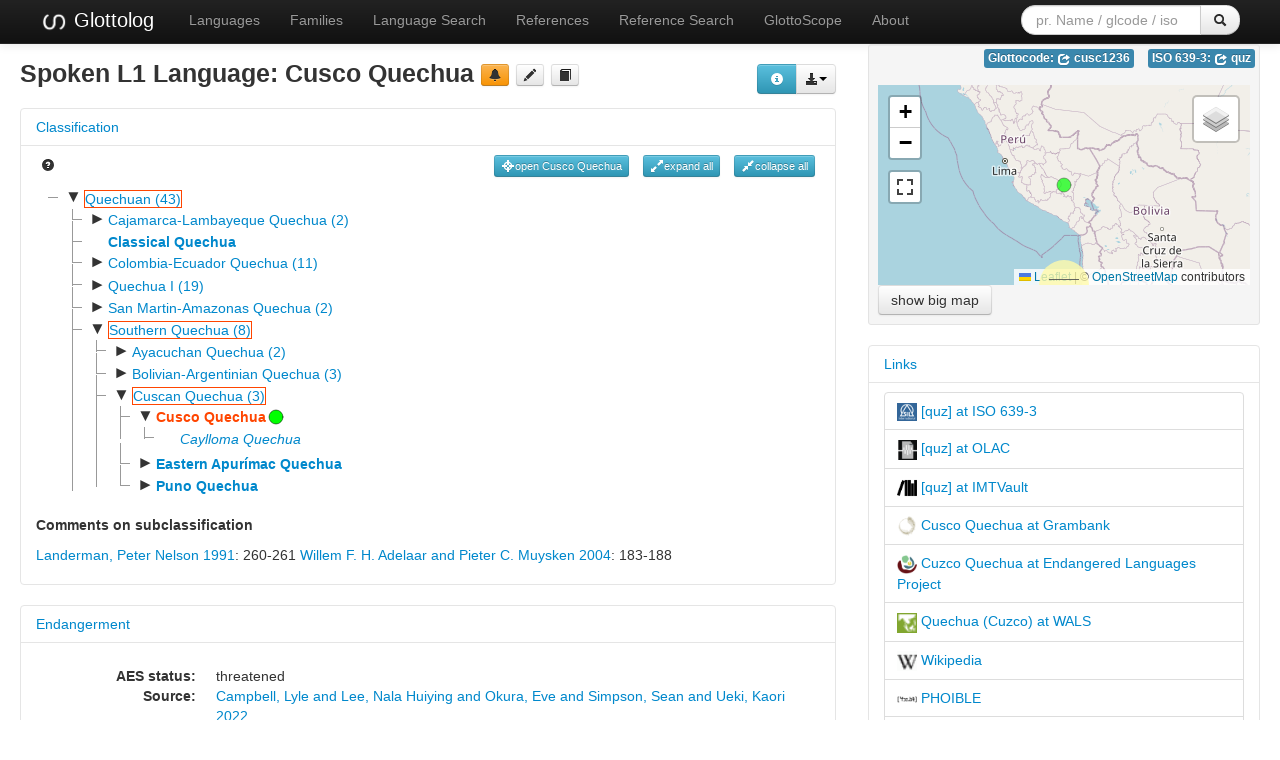

--- FILE ---
content_type: text/html; charset=utf-8
request_url: https://glottolog.org/resource/languoid/id/cusc1236
body_size: 12630
content:
<!DOCTYPE html>
<html lang="en">
    
    
    <head>
        <meta charset="utf-8">
        <title>
            Glottolog 5.2 -
            Cusco Quechua
        </title>
        <meta name="viewport" content="width=device-width, initial-scale=1.0">
        <meta name="description" content="">
        <meta name="author" content="">
        <link rel="shortcut icon"
              href="https://glottolog.org/static/favicon.ico?v=9f3f8cd893876bfacc0f4dc9f16a9c19"
              type="image/x-icon" />

        <link href="https://glottolog.org/clld-static/css/packed.2bdb87f7.css" rel="stylesheet">

        <script src="https://glottolog.org/clld-static/js/packed.d9597719.js"></script>

        <link rel="unapi-server" type="application/xml" title="unAPI" href="https://glottolog.org/unapi">
        <script src="https://glottolog.org/_js"></script>
        
    <link rel="alternate" type="application/rdf+xml" href="https://glottolog.org/resource/languoid/id/cusc1236.rdf"
          title="Structured Descriptor Document (RDF/XML format)"/>
    <link rel="alternate" type="text/n3" href="https://glottolog.org/resource/languoid/id/cusc1236.n3"
          title="Structured Descriptor Document (n3 format)"/>

    </head>
    <body id="r-language">
        

        <div id="top" class="navbar navbar-static-top navbar-inverse">
            <div class="navbar-inner">
                <div class="container-fluid">
                    <a class="btn btn-navbar" data-toggle="collapse" data-target=".nav-collapse">
                        <span class="icon-bar"></span>
                        <span class="icon-bar"></span>
                        <span class="icon-bar"></span>
                    </a>
                    
  <a class="brand" href="https://glottolog.org/" title="Glottolog 5.2">
      <img src="https://glottolog.org/static/glottolog_logo.png" width="28"/>
      Glottolog
  </a>

                    <div class="nav-collapse collapse">
                        <ul class="nav">
                        
                            <li id="menuitem_languages" class="">
                                <a href="https://glottolog.org/glottolog/language" title="Languages">Languages</a>
                            </li>
                        
                            <li id="menuitem_families" class="">
                                <a href="https://glottolog.org/glottolog/family" title="Families">Families</a>
                            </li>
                        
                            <li id="menuitem_search" class="">
                                <a href="https://glottolog.org/glottolog" title="Language Search">Language Search</a>
                            </li>
                        
                            <li id="menuitem_sources" class="">
                                <a href="https://glottolog.org/langdoc" title="References">References</a>
                            </li>
                        
                            <li id="menuitem_query" class="">
                                <a href="https://glottolog.org/langdoc/complexquery" title="Reference Search">Reference Search</a>
                            </li>
                        
                            <li id="menuitem_glottoscope" class="">
                                <a href="https://glottolog.org/langdoc/status" title="GlottoScope">GlottoScope</a>
                            </li>
                        
                            <li id="menuitem_about" class="">
                                <a href="https://glottolog.org/about" title="About">About</a>
                            </li>
                        </ul>
                    
  <div class="pull-right">
    <form class="navbar-form form-search" role="search" action="https://glottolog.org/glottolog">
      <div class="input-append">
        <input tabindex="1" type="text" class="search-query input-medium" placeholder="pr. Name / glcode / iso" name="search" id="site-search-input">
        <button tabindex="2" id="site-search-button" class="btn" type="submit"><i class="icon-search"></i></button>
      </div>
    </form>
  </div>

                    </div><!--/.nav-collapse -->
                </div>
            </div>
        </div>

        <div class="container-fluid">
            <abbr class="unapi-id" title="https%3A%2F%2Fglottolog.org%2Fresource%2Flanguoid%2Fid%2Fcusc1236"></abbr>
                















<div class="row-fluid">
    <div class="span8">
        <div style="float: right; margin-top: 20px;"><div><div class="btn-group right"><button class="btn btn-info dl-widget-IRepresentation" data-content="&lt;div&gt;&lt;p&gt;You may download alternative representations of the data on
&amp;#34;Cusco Quechua&amp;#34; by clicking the button &lt;i class=&#34;icon-download-alt&#34;&gt;&lt;/i&gt;&lt;/p&gt;&lt;dl&gt;&lt;dt&gt;Newick format&lt;/dt&gt;&lt;dd&gt;Classification tree represented in Newick format.
    &lt;/dd&gt;&lt;dt&gt;PhyloXML&lt;/dt&gt;&lt;dd&gt;Classification tree rooted at the current languoid represented in PhyloXML.
    &lt;/dd&gt;&lt;dt&gt;SVG Classification Tree&lt;/dt&gt;&lt;dd&gt;Classification tree rooted at the current languoid rendered as svg graphic in an
    HTML page.
    &lt;/dd&gt;&lt;/dl&gt;&lt;/div&gt;" type="button"><i class="icon-info-sign icon-white"></i></button><a class="btn dropdown-toggle" data-toggle="dropdown" href="#" id="rsc-dl-opener"><i class="icon-download-alt"></i><span class="caret"></span></a><ul class="dropdown-menu"><li><a href="#" id="rsc-dl-html" onclick="document.location.href = CLLD.route_url(&#34;language_alt&#34;, {&#34;ext&#34;: &#34;html&#34;, &#34;id&#34;: &#34;cusc1236&#34;}); return false;">html</a></li><li><a href="#" id="rsc-dl-json" onclick="document.location.href = CLLD.route_url(&#34;language_alt&#34;, {&#34;ext&#34;: &#34;json&#34;, &#34;id&#34;: &#34;cusc1236&#34;}); return false;">JSON</a></li><li><a href="#" id="rsc-dl-n3" onclick="document.location.href = CLLD.route_url(&#34;language_alt&#34;, {&#34;ext&#34;: &#34;n3&#34;, &#34;id&#34;: &#34;cusc1236&#34;}); return false;">RDF serialized as n3</a></li><li><a href="#" id="rsc-dl-newick.txt" onclick="document.location.href = CLLD.route_url(&#34;language_alt&#34;, {&#34;ext&#34;: &#34;newick.txt&#34;, &#34;id&#34;: &#34;cusc1236&#34;}); return false;">Newick format</a></li><li><a href="#" id="rsc-dl-nt" onclick="document.location.href = CLLD.route_url(&#34;language_alt&#34;, {&#34;ext&#34;: &#34;nt&#34;, &#34;id&#34;: &#34;cusc1236&#34;}); return false;">RDF serialized as nt</a></li><li><a href="#" id="rsc-dl-phylo.xml" onclick="document.location.href = CLLD.route_url(&#34;language_alt&#34;, {&#34;ext&#34;: &#34;phylo.xml&#34;, &#34;id&#34;: &#34;cusc1236&#34;}); return false;">PhyloXML</a></li><li><a href="#" id="rsc-dl-rdf" onclick="document.location.href = CLLD.route_url(&#34;language_alt&#34;, {&#34;ext&#34;: &#34;rdf&#34;, &#34;id&#34;: &#34;cusc1236&#34;}); return false;">RDF serialized as xml</a></li><li><a href="#" id="rsc-dl-treeview.html" onclick="document.location.href = CLLD.route_url(&#34;language_alt&#34;, {&#34;ext&#34;: &#34;treeview.html&#34;, &#34;id&#34;: &#34;cusc1236&#34;}); return false;">SVG Classification Tree</a></li><li><a href="#" id="rsc-dl-ttl" onclick="document.location.href = CLLD.route_url(&#34;language_alt&#34;, {&#34;ext&#34;: &#34;ttl&#34;, &#34;id&#34;: &#34;cusc1236&#34;}); return false;">RDF serialized as turtle</a></li></ul></div><script>    $(document).ready(function() {
        $('.dl-widget-IRepresentation').clickover({
            html: true,
            title: 'Download information',
            placement: 'left',
            trigger: 'click'
        });
    });</script></div></div>
        <h3>
            Spoken L1 Language: <span class="level-language">Cusco Quechua</span>
            <a class="btn-warning btn-mini btn" href="mailto:glottolog@eva.mpg.de?subject=Error%20in%20Glottolog%20languoid%20cusc1236&amp;body=Dear%20Glottolog%20maintainers%2C%0A%0AI%20found%20an%20error%20in%20languoid%20cusc1236%3A%20Cusco%20Quechua." title="report a problem" type="button"><i class="icon-bell"></i></a>
            <a class="btn-mini btn" href="https://github.com/glottolog/glottolog/blob/master/languoids/tree/quec1387/quec1389/cusc1235/cusc1236/md.ini" title="see on GitHub" type="button"><i class="icon-pencil"></i></a>
            <a class="btn-mini btn" href="#refs" title="go to references" type="button"><i class="icon-book"></i></a>
        </h3>

        
    <div class="accordion" id="Classification-accordion" style="margin-top: 1em; clear: right;">
        
    <div class="accordion-group">
        <div class="accordion-heading">
            <a class="accordion-toggle" data-toggle="collapse" data-parent="#Classification-accordion" href="#acc-Classification" title="click to hide or show Classification">
                Classification
            </a>
        </div>
        <div id="acc-Classification" class="accordion-body collapse in">
            <div class="accordion-inner">
                
            
            <div style="overflow: visible;">
                <ul class="inline pull-left">
                    <li>
                        <a href="https://glottolog.org/glottolog/glottologinformation#classification"><i class="icon-question-sign"></i></a>
                    </li>
                </ul>
                <ul class="inline pull-right">
                    <li><button class="btn-info btn-mini btn" onclick="GLOTTOLOG3.Tree.open(&#39;tree&#39;, &#39;cusc1236&#39;, true)" title="open current node" type="button"><i class="icon-screenshot icon-white"></i>open Cusco Quechua</button></li>
                    <li><button class="btn-info btn-mini btn" onclick="GLOTTOLOG3.Tree.open(&#39;tree&#39;)" title="expand all nodes (up to language level)" type="button"><i class="icon-resize-full icon-white"></i>expand all</button></li>
                    <li><button class="btn-info btn-mini btn" onclick="GLOTTOLOG3.Tree.close(&#39;tree&#39;)" title="collapse all nodes" type="button"><i class="icon-resize-small icon-white"></i>collapse all</button></li>
                </ul>
                <div id="tree">
                </div>

                    <h5>Comments on subclassification</h5>
                    <p><p><a class="Source" href="https://glottolog.org/resource/reference/id/132483" title="Landerman, Peter Nelson 1991">Landerman, Peter Nelson 1991</a>: 260-261   <a class="Source" href="https://glottolog.org/resource/reference/id/41201" title="Willem F. H. Adelaar and Pieter C. Muysken 2004">Willem F. H. Adelaar and Pieter C. Muysken 2004</a>: 183-188 </p></p>

            </div>
        
        
            </div>
        </div>
    </div>

    </div>

        <script>
            $(document).ready(function () {
                GLOTTOLOG3.Tree.init('tree', [{"id": "quec1387", "pk": 257, "iso": null, "level": "family", "label": "Quechuan (43)", "children": [{"id": "caja1240", "pk": 1503, "iso": null, "level": "family", "label": "Cajamarca-Lambayeque Quechua (2)", "children": [{"id": "caja1238", "pk": 3000, "iso": "qvc", "level": "language", "label": "Cajamarca Quechua", "children": [{"id": "east2550", "pk": 4804, "iso": null, "level": "dialect", "label": "Eastern Cajamarca", "children": []}, {"id": "west2637", "pk": 4805, "iso": null, "level": "dialect", "label": "Western Cajamarca", "children": []}]}, {"id": "lamb1276", "pk": 2999, "iso": "quf", "level": "language", "label": "Lambayeque Quechua", "children": [{"id": "cana1261", "pk": 4803, "iso": null, "level": "dialect", "label": "Ca\u00f1aris", "children": []}, {"id": "inca1238", "pk": 4802, "iso": null, "level": "dialect", "label": "Incahuasi", "children": []}]}]}, {"id": "clas1251", "pk": 1505, "iso": "qwc", "level": "language", "label": "Classical Quechua", "children": []}, {"id": "colo1257", "pk": 1501, "iso": null, "level": "family", "label": "Colombia-Ecuador Quechua (11)", "children": [{"id": "ecua1248", "pk": 2994, "iso": null, "level": "family", "label": "Ecuadorian Quechua A (3)", "children": [{"id": "chim1302", "pk": 4789, "iso": "qug", "level": "language", "label": "Bolivar-North Chimborazo Highland Quichua", "children": [{"id": "boli1264", "pk": 6990, "iso": null, "level": "dialect", "label": "Bolivar Highland Quichua", "children": []}, {"id": "nort3351", "pk": 6991, "iso": null, "level": "dialect", "label": "North Chimborazo Highland Quichua", "children": []}]}, {"id": "cald1236", "pk": 4790, "iso": "qud", "level": "language", "label": "Calder\u00f3n Highland Quichua", "children": [{"id": "coto1253", "pk": 6993, "iso": null, "level": "dialect", "label": "Cotopaxi Quichua", "children": []}, {"id": "pich1239", "pk": 6992, "iso": null, "level": "dialect", "label": "Pichincha Quichua", "children": []}]}, {"id": "sala1272", "pk": 4791, "iso": "qxl", "level": "language", "label": "Tungurahua Highland Quichua", "children": [{"id": "chib1272", "pk": 6996, "iso": null, "level": "dialect", "label": "Chibuleo Highland Quichua", "children": []}, {"id": "plat1261", "pk": 6995, "iso": null, "level": "dialect", "label": "Platillos Highland Quichua", "children": []}, {"id": "sala1284", "pk": 6994, "iso": null, "level": "dialect", "label": "Salasaca Highland Quichua", "children": []}]}]}, {"id": "ecua1249", "pk": 2995, "iso": null, "level": "family", "label": "Ecuadorian Quechua B (8)", "children": [{"id": "cana1262", "pk": 4792, "iso": "qxr", "level": "language", "label": "Ca\u00f1ar-Azuay-South Chimborazo Highland Quichua", "children": [{"id": "azua1234", "pk": 6998, "iso": null, "level": "dialect", "label": "Azuay Highland Quichua", "children": []}, {"id": "cana1270", "pk": 6999, "iso": null, "level": "dialect", "label": "Ca\u00f1ar Highland Quichua", "children": []}, {"id": "sout3334", "pk": 6997, "iso": null, "level": "dialect", "label": "South Chimborazo Highland Quichua", "children": []}]}, {"id": "imba1241", "pk": 4794, "iso": null, "level": "family", "label": "Imbabura-Colombia-Oriente Quechua (6)", "children": [{"id": "colo1258", "pk": 7001, "iso": null, "level": "family", "label": "Colombia-Oriente Quechua (5)", "children": [{"id": "inga1252", "pk": 9688, "iso": "inb", "level": "language", "label": "Colombian Inga", "children": [{"id": "apon1239", "pk": 12534, "iso": null, "level": "dialect", "label": "Aponte-Santiago Inga", "children": [{"id": "apon1238", "pk": 15354, "iso": null, "level": "dialect", "label": "Aponte Inga", "children": []}, {"id": "sant1431", "pk": 15353, "iso": null, "level": "dialect", "label": "Santiago Inga", "children": []}]}, {"id": "jung1240", "pk": 12535, "iso": "inj", "level": "dialect", "label": "San Andr\u00e9s-Lowland Inga", "children": [{"id": "guay1256", "pk": 15355, "iso": null, "level": "dialect", "label": "Guayuyaco", "children": []}, {"id": "sana1282", "pk": 15356, "iso": null, "level": "dialect", "label": "San Andr\u00e9s Inga", "children": []}, {"id": "yung1255", "pk": 15357, "iso": null, "level": "dialect", "label": "Yunguillo-Condagua", "children": []}]}]}, {"id": "orie1242", "pk": 9687, "iso": null, "level": "family", "label": "Oriente Quechua (4)", "children": [{"id": "napo1242", "pk": 12532, "iso": "qvo", "level": "language", "label": "Napo Lowland Quechua", "children": [{"id": "sant1430", "pk": 15352, "iso": null, "level": "dialect", "label": "Santa Rosa Quechua", "children": []}]}, {"id": "past1249", "pk": 12531, "iso": null, "level": "family", "label": "Pastaza Quechua (2)", "children": [{"id": "nort2973", "pk": 15350, "iso": "qvz", "level": "language", "label": "Northern Pastaza Quichua", "children": [{"id": "tigr1253", "pk": 17749, "iso": null, "level": "dialect", "label": "Tigre Quechua", "children": []}]}, {"id": "sout2990", "pk": 15351, "iso": "qup", "level": "language", "label": "Southern Pastaza Quechua", "children": []}]}, {"id": "tena1240", "pk": 12533, "iso": "quw", "level": "language", "label": "Tena Lowland Quichua", "children": []}]}]}, {"id": "imba1240", "pk": 7000, "iso": "qvi", "level": "language", "label": "Imbabura Highland Quichua", "children": []}]}, {"id": "loja1235", "pk": 4793, "iso": "qvj", "level": "language", "label": "Loja Highland Quichua", "children": []}]}]}, {"id": "quec1386", "pk": 1506, "iso": null, "level": "family", "label": "Quechua I (19)", "children": [{"id": "cent2141", "pk": 3005, "iso": null, "level": "family", "label": "Central Quechua I (16)", "children": [{"id": "apam1237", "pk": 4815, "iso": null, "level": "family", "label": "AP-AM-AH (5)", "children": [{"id": "caja1239", "pk": 7037, "iso": "qvl", "level": "language", "label": "Cajatambo North Lima Quechua", "children": []}, {"id": "chiq1249", "pk": 7036, "iso": "qxa", "level": "language", "label": "Chiqui\u00e1n Ancash Quechua", "children": []}, {"id": "hual1241", "pk": 7034, "iso": "qub", "level": "language", "label": "Huallaga Hu\u00e1nuco Quechua", "children": []}, {"id": "pana1312", "pk": 7035, "iso": null, "level": "family", "label": "Panao-Union (2)", "children": [{"id": "marg1254", "pk": 9717, "iso": "qvm", "level": "language", "label": "Margos-Yarowilca-Lauricocha Quechua", "children": []}, {"id": "pana1306", "pk": 9718, "iso": "qxh", "level": "language", "label": "Panao Hu\u00e1nuco Quechua", "children": []}]}]}, {"id": "huay1239", "pk": 4813, "iso": null, "level": "family", "label": "Huaylay (6)", "children": [{"id": "conc1245", "pk": 7029, "iso": null, "level": "family", "label": "Conchucos (2)", "children": [{"id": "nort2979", "pk": 9711, "iso": "qxn", "level": "language", "label": "Northern Conchucos Ancash Quechua", "children": []}, {"id": "sout2992", "pk": 9712, "iso": "qxo", "level": "language", "label": "Southern Conchucos Ancash Quechua", "children": []}]}, {"id": "coro1255", "pk": 7030, "iso": null, "level": "family", "label": "Corongo-Sihuas (2)", "children": [{"id": "coro1247", "pk": 9714, "iso": "qwa", "level": "language", "label": "Corongo Ancash Quechua", "children": []}, {"id": "sihu1235", "pk": 9713, "iso": "qws", "level": "language", "label": "Sihuas Ancash Quechua", "children": []}]}, {"id": "huam1248", "pk": 7028, "iso": "qvh", "level": "language", "label": "Huamal\u00edes-Dos de Mayo Hu\u00e1nuco Quechua", "children": [{"id": "huam1249", "pk": 9710, "iso": null, "level": "dialect", "label": "Huamal\u00edes", "children": []}, {"id": "monz1251", "pk": 9709, "iso": null, "level": "dialect", "label": "Monz\u00f3n", "children": []}, {"id": "nort2978", "pk": 9708, "iso": null, "level": "dialect", "label": "Northern Dos de Mayo", "children": []}]}, {"id": "huay1240", "pk": 7027, "iso": "qwh", "level": "language", "label": "Huaylas Ancash Quechua", "children": [{"id": "huai1241", "pk": 9706, "iso": null, "level": "dialect", "label": "Huailas", "children": []}, {"id": "huar1256", "pk": 9705, "iso": null, "level": "dialect", "label": "Huaraz", "children": []}, {"id": "yung1256", "pk": 9707, "iso": null, "level": "dialect", "label": "Yungay", "children": []}]}]}, {"id": "jauj1237", "pk": 4812, "iso": null, "level": "family", "label": "Jauja-Huanca (2)", "children": [{"id": "huay1241", "pk": 7025, "iso": "qvw", "level": "language", "label": "Huaylla Wanca Quechua", "children": [{"id": "east2553", "pk": 9702, "iso": null, "level": "dialect", "label": "East Waylla", "children": []}, {"id": "wayc1238", "pk": 9704, "iso": null, "level": "dialect", "label": "Waycha", "children": []}, {"id": "west2638", "pk": 9703, "iso": null, "level": "dialect", "label": "West Waylla", "children": []}]}, {"id": "jauj1238", "pk": 7026, "iso": "qxw", "level": "language", "label": "Jauja Wanca Quechua", "children": []}]}, {"id": "yaru1256", "pk": 4814, "iso": null, "level": "family", "label": "Yaru Quechua (3)", "children": [{"id": "ambo1252", "pk": 7031, "iso": "qva", "level": "language", "label": "Ambo-Pasco Quechua", "children": []}, {"id": "yana1272", "pk": 7033, "iso": "qur", "level": "language", "label": "Chaupihuaranga Quechua", "children": [{"id": "carr1251", "pk": 9716, "iso": null, "level": "dialect", "label": "Carri\u00f3n Quechua", "children": []}, {"id": "sant1433", "pk": 9715, "iso": "qxt", "level": "dialect", "label": "Santa Ana de Tusi Pasco Quechua", "children": []}]}, {"id": "nort2980", "pk": 7032, "iso": "qvn", "level": "language", "label": "North Jun\u00edn Quechua", "children": []}]}]}, {"id": "paca1245", "pk": 3004, "iso": "qvp", "level": "language", "label": "Pacaraos Quechua", "children": []}, {"id": "huan1255", "pk": 3003, "iso": null, "level": "family", "label": "Yauyosic (2)", "children": [{"id": "chin1483", "pk": 4810, "iso": "qxc", "level": "language", "label": "Chincha Quechua", "children": [{"id": "arma1246", "pk": 7020, "iso": null, "level": "dialect", "label": "Arma-Aurahu\u00e1-Chupamarca", "children": []}, {"id": "tant1234", "pk": 7019, "iso": null, "level": "dialect", "label": "Tantar\u00e1", "children": []}, {"id": "topa1241", "pk": 7018, "iso": null, "level": "dialect", "label": "Topar\u00e1", "children": []}]}, {"id": "yauy1235", "pk": 4811, "iso": "qux", "level": "language", "label": "Yauyos Quechua", "children": [{"id": "huan1250", "pk": 7021, "iso": null, "level": "dialect", "label": "Huancaya-Vitis", "children": []}, {"id": "lara1261", "pk": 7022, "iso": null, "level": "dialect", "label": "Laraos", "children": []}, {"id": "sout3375", "pk": 7024, "iso": null, "level": "dialect", "label": "Southern Yauyos", "children": [{"id": "apur1255", "pk": 9698, "iso": null, "level": "dialect", "label": "Apur\u00ed-Made\u00e1n-Vi\u00f1ac", "children": [{"id": "apur1253", "pk": 12537, "iso": null, "level": "dialect", "label": "Apur\u00ed", "children": []}, {"id": "made1254", "pk": 12536, "iso": null, "level": "dialect", "label": "Madean-Vi\u00f1ac", "children": []}]}, {"id": "azan1238", "pk": 9697, "iso": null, "level": "dialect", "label": "Az\u00e1ngaro-Huang\u00e1scar-Chocos", "children": []}, {"id": "cacr1238", "pk": 9700, "iso": null, "level": "dialect", "label": "Cacra-Hongos", "children": []}, {"id": "sanp1258", "pk": 9701, "iso": null, "level": "dialect", "label": "San Pedro de Huacarpana", "children": []}, {"id": "tana1291", "pk": 9699, "iso": null, "level": "dialect", "label": "Tana-Lincha", "children": []}]}, {"id": "tomn1238", "pk": 7023, "iso": null, "level": "dialect", "label": "Tom\u00e1s-Alis", "children": []}]}]}]}, {"id": "sanm1306", "pk": 1504, "iso": null, "level": "family", "label": "San Martin-Amazonas Quechua (2)", "children": [{"id": "chac1250", "pk": 3002, "iso": "quk", "level": "language", "label": "Chachapoyas Quechua", "children": [{"id": "gren1245", "pk": 4808, "iso": null, "level": "dialect", "label": "Grenada-Mendoza", "children": []}, {"id": "laja1238", "pk": 4806, "iso": null, "level": "dialect", "label": "La Jalca", "children": []}, {"id": "lamu1256", "pk": 4807, "iso": null, "level": "dialect", "label": "Lamud", "children": []}, {"id": "llak1238", "pk": 4809, "iso": null, "level": "dialect", "label": "Llakwash Chachapoyas", "children": []}]}, {"id": "sanm1289", "pk": 3001, "iso": "qvs", "level": "language", "label": "San Mart\u00edn Quechua", "children": []}]}, {"id": "quec1389", "pk": 1502, "iso": null, "level": "family", "label": "Southern Quechua (8)", "children": [{"id": "ayac1238", "pk": 2997, "iso": null, "level": "family", "label": "Ayacuchan Quechua (2)", "children": [{"id": "areq1237", "pk": 4799, "iso": "qxu", "level": "language", "label": "Arequipa-La Uni\u00f3n Quechua", "children": [{"id": "anta1257", "pk": 7009, "iso": null, "level": "dialect", "label": "Antabamba (Arequipa-La Union Quechua)", "children": []}, {"id": "cota1243", "pk": 7010, "iso": null, "level": "dialect", "label": "Cotahuasi", "children": []}, {"id": "high1279", "pk": 7012, "iso": null, "level": "dialect", "label": "Highland Arequipa", "children": []}, {"id": "nort2977", "pk": 7011, "iso": null, "level": "dialect", "label": "Northern Arequipa", "children": []}]}, {"id": "ayac1239", "pk": 4798, "iso": "quy", "level": "language", "label": "Ayacucho Quechua", "children": [{"id": "anda1285", "pk": 7008, "iso": null, "level": "dialect", "label": "Andahuaylas", "children": []}, {"id": "huan1249", "pk": 7007, "iso": null, "level": "dialect", "label": "Huancavelica", "children": []}]}]}, {"id": "boli1262", "pk": 2998, "iso": null, "level": "family", "label": "Bolivian-Argentinian Quechua (3)", "children": [{"id": "nort2976", "pk": 4801, "iso": "qul", "level": "language", "label": "North Bolivian Quechua", "children": [{"id": "apol1241", "pk": 7016, "iso": null, "level": "dialect", "label": "Apolo", "children": []}, {"id": "char1270", "pk": 7017, "iso": null, "level": "dialect", "label": "Charazani", "children": []}, {"id": "chum1263", "pk": 7015, "iso": null, "level": "dialect", "label": "Chuma", "children": []}]}, {"id": "sout3406", "pk": 4800, "iso": null, "level": "family", "label": "South Bolivian-Argentinian Quechua (2)", "children": [{"id": "sant1432", "pk": 7013, "iso": "qus", "level": "language", "label": "Santiago del Estero Quichua", "children": [{"id": "cata1288", "pk": 9689, "iso": null, "level": "dialect", "label": "Catamarca y La Rioja", "children": []}, {"id": "sant1460", "pk": 9690, "iso": null, "level": "dialect", "label": "Santiago del Estero", "children": []}]}, {"id": "sout2991", "pk": 7014, "iso": "quh", "level": "language", "label": "South Bolivian Quechua", "children": [{"id": "chuq1242", "pk": 9693, "iso": null, "level": "dialect", "label": "Chuquisaca", "children": []}, {"id": "coch1274", "pk": 9691, "iso": null, "level": "dialect", "label": "Cochabamba", "children": []}, {"id": "nort2975", "pk": 9695, "iso": null, "level": "dialect", "label": "Northwest Jujuy", "children": []}, {"id": "orur1238", "pk": 9696, "iso": null, "level": "dialect", "label": "Oruro", "children": []}, {"id": "poto1252", "pk": 9694, "iso": null, "level": "dialect", "label": "Potos\u00ed", "children": []}, {"id": "sucr1238", "pk": 9692, "iso": null, "level": "dialect", "label": "Sucre", "children": []}]}]}]}, {"id": "cusc1235", "pk": 2996, "iso": null, "level": "family", "label": "Cuscan Quechua (3)", "children": [{"id": "cusc1236", "pk": 4797, "iso": "quz", "level": "language", "label": "Cusco Quechua", "children": [{"id": "cayl1238", "pk": 7006, "iso": null, "level": "dialect", "label": "Caylloma Quechua", "children": [], "child": true}], "map_marker": "[data-uri]"}, {"id": "east2551", "pk": 4796, "iso": "qve", "level": "language", "label": "Eastern Apur\u00edmac Quechua", "children": [{"id": "aban1243", "pk": 7004, "iso": null, "level": "dialect", "label": "Abancay", "children": []}, {"id": "anta1256", "pk": 7003, "iso": null, "level": "dialect", "label": "Antabamba", "children": []}, {"id": "cota1242", "pk": 7005, "iso": null, "level": "dialect", "label": "Cotabambas", "children": []}]}, {"id": "puno1238", "pk": 4795, "iso": "qxp", "level": "language", "label": "Puno Quechua", "children": [{"id": "cail1238", "pk": 7002, "iso": null, "level": "dialect", "label": "Cailloma Quechua", "children": []}]}]}]}]}], 'cusc1236');
            });
        </script>

            
            
    <div class="accordion" id="Endangerment-accordion" style="margin-top: 1em; clear: right;">
        
    <div class="accordion-group">
        <div class="accordion-heading">
            <a class="accordion-toggle" data-toggle="collapse" data-parent="#Endangerment-accordion" href="#acc-Endangerment" title="click to hide or show Endangerment">
                Endangerment
            </a>
        </div>
        <div id="acc-Endangerment" class="accordion-body collapse in">
            <div class="accordion-inner">
                
            
                <dl class="dl-horizontal">
                    <dt>AES status:</dt>
                    <dd>threatened</dd>
                    <dt>Source:</dt>
                    <dd>
                            <span><span class="citation"><a class="Source" href="https://glottolog.org/resource/reference/id/569683" title="Campbell, Lyle and Lee, Nala Huiying and Okura, Eve and Simpson, Sean and Ueki, Kaori 2022">Campbell, Lyle and Lee, Nala Huiying and Okura, Eve and Simpson, Sean and Ueki, Kaori 2022</a><span class="pages"></span></span></span>
                    </dd>
                        <dt>Comment:</dt>
                        <dd>Cuzco Quechua (8128-quz) = vulnerable</dd>
                </dl>
            
        
            </div>
        </div>
    </div>

    </div>


    </div>

    <div class="span4">
        <div class="codes pull-right">
            
    
    <ul class="inline codes pull-right">
            
            <li>
                <span class="large label label-info">
                    Glottocode:
                    <span class="language_identifier glottolog"><a href="http://glottolog.org/resource/languoid/id/cusc1236" style="color: white;" title="cusc1236"><i class="icon-share icon-white"></i> cusc1236</a></span>
                </span>
            </li>
            
            <li>
                <span class="large label label-info">
                    ISO 639-3:
                    <span class="language_identifier iso639-3"><a href="https://iso639-3.sil.org/code/quz" style="color: white;" title="quz"><i class="icon-share icon-white"></i> quz</a></span>
                </span>
            </li>
    </ul>

        </div>
        <div class="well well-small">
            <div id="map-container">
    <div id="map" style="position: relative; width: 100%; height: 200px;"> </div>
    <script>$(window).load(function() {CLLD.map("map", {"cusc1236": {"type": "FeatureCollection", "properties": {"layer": "cusc1236"}, "features": [{"type": "Feature", "properties": {"icon": "[data-uri]", "branch": 4797, "language": {"pk": 4797, "name": "Cusco Quechua", "longitude": -71.7663, "latitude": -14.0853, "id": "cusc1236"}, "name": "Cusco Quechua"}, "geometry": {"type": "Point", "coordinates": [288.2337, -14.0853]}, "id": "cusc1236"}]}}, {"resize_direction": "s", "max_zoom": 12, "sidebar": true, "zoom": 4});});</script>
</div>

            <a class="btn" href="https://glottolog.org/resource/languoid/id/cusc1236.bigmap.html" type="button">show big map</a>
        </div>
        <div class="accordion" id="sidebar-accordion" style="margin-top: 1em; clear: right;">
                
    <div class="accordion-group">
        <div class="accordion-heading">
            <a class="accordion-toggle" data-toggle="collapse" data-parent="#sidebar-accordion" href="#acc-partner" title="click to hide or show Links">
                Links
            </a>
        </div>
        <div id="acc-partner" class="accordion-body collapse in">
            <div class="accordion-inner">
                
                    <ul class="nav nav-tabs nav-stacked"><li><a href="https://iso639-3.sil.org/code/quz" target="_blank" title="[quz] at ISO 639-3"><img alt="ISO 639-3" height="20" src="https://glottolog.org/static/sil.gif" width="20" /> [quz] at ISO 639-3</a></li><li><a href="http://www.language-archives.org/language/quz" target="_blank" title="[quz] at OLAC"><img alt="OLAC" height="20" src="https://glottolog.org/static/olac.png" width="20" /> [quz] at OLAC</a></li><li><a href="https://imtvault.org/?languageiso6393%5B0%5D=quz" target="_blank" title="[quz] at IMTVault"><img alt="IMTVault" height="20" src="https://glottolog.org/static/imtvault.png" width="20" /> [quz] at IMTVault</a></li><li><a href="https://grambank.clld.org/languages/cusc1236" target="_blank" title="Cusco Quechua at Grambank"><img alt="Grambank" height="20" src="https://glottolog.org/static/grambank.png" width="20" /> Cusco Quechua at Grambank</a></li><li><a href="https://endangeredlanguages.com/lang/8128" target="_blank" title="Cuzco Quechua at Endangered Languages Project"><img alt="Endangered Languages Project" height="20" src="https://glottolog.org/static/ELP.png" width="20" /> Cuzco Quechua at Endangered Languages Project</a></li><li><a href="https://wals.info/languoid/lect/wals_code_qcu" target="_blank" title="Quechua (Cuzco) at WALS"><img alt="WALS" height="20" src="https://glottolog.org/static/wals.png" width="20" /> Quechua (Cuzco) at WALS</a></li><li><a href="https://en.wikipedia.org/wiki/Cuzco_Quechua_language" target="_blank" title="Wikipedia"><img alt="Wikipedia" height="20" src="https://glottolog.org/static/wikipedia.png" width="20" /> Wikipedia</a></li><li><a href="https://phoible.org/languages/cusc1236" target="_blank" title="PHOIBLE"><img alt="PHOIBLE" height="20" src="https://glottolog.org/static/phoible.png" width="20" /> PHOIBLE</a></li><li><a href="https://www.wikidata.org/entity/Q35147" target="_blank" title="Wikidata"><img alt="Wikidata" height="20" src="https://glottolog.org/static/wikidata.png" width="20" /> Wikidata</a></li></ul>
                
            </div>
        </div>
    </div>

            
                
    <div class="accordion-group">
        <div class="accordion-heading">
            <a class="accordion-toggle" data-toggle="collapse" data-parent="#sidebar-accordion" href="#acc-names" title="click to hide or show Alternative names">
                Alternative names
            </a>
        </div>
        <div id="acc-names" class="accordion-body collapse">
            <div class="accordion-inner">
                
                    <dl>
                            <dt>elcat:</dt>
                            <dd>
                                Cusco Quechua
                            </dd>
                            <dd>
                                Cusco-Collao
                            </dd>
                            <dd>
                                Cuzco Quechua
                            </dd>
                            <dd>
                                Qheswa
                            </dd>
                            <dd>
                                Quechua Cusco
                            </dd>
                            <dt>lexvo:</dt>
                            <dd>
                                Cusco Quechua
                                    [en]
                            </dd>
                            <dd>
                                Cusco-Quechua
                                    [de]
                            </dd>
                            <dd>
                                Quechua cuzqueño
                                    [es]
                            </dd>
                            <dd>
                                Qusqu qhichwa simi
                                    [qu]
                            </dd>
                            <dd>
                                Кусканский кечуа
                                    [ru]
                            </dd>
                            <dt>multitree:</dt>
                            <dd>
                                Aco
                            </dd>
                            <dd>
                                Chilque
                            </dd>
                            <dd>
                                Colla
                            </dd>
                            <dd>
                                Collao
                            </dd>
                            <dd>
                                Cusco Quechua
                            </dd>
                            <dd>
                                Cuyo
                            </dd>
                            <dd>
                                Cuzc
                            </dd>
                            <dd>
                                Cuzco
                            </dd>
                            <dd>
                                Cuzco Quechua
                            </dd>
                            <dd>
                                Cuzco-Collao
                            </dd>
                            <dd>
                                Papre
                            </dd>
                            <dd>
                                Puno Quechua
                            </dd>
                            <dd>
                                Qheswa
                            </dd>
                            <dd>
                                Quechua (Cuzco)
                            </dd>
                            <dd>
                                Quechua Collao
                            </dd>
                            <dd>
                                Quechua Cusco
                            </dd>
                            <dd>
                                Quechua Qollaw
                            </dd>
                            <dd>
                                Quechua Qosqo-Qollaw
                            </dd>
                            <dd>
                                Quechua cuzqueño
                            </dd>
                            <dd>
                                Quechua de Cusco-Collao
                            </dd>
                            <dd>
                                Quechua de Cuzco
                            </dd>
                            <dd>
                                Quechua, Cusco
                            </dd>
                            <dd>
                                Quechua, Puno
                            </dd>
                            <dd>
                                Runasimi Qusqu Qullaw
                            </dd>
                            <dd>
                                Souther Kechua language area
                            </dd>
                            <dd>
                                Southern Kechua
                            </dd>
                            <dd>
                                Southern Quechua
                            </dd>
                            <dd>
                                Tahuantisuyo
                            </dd>
                            <dt>wals:</dt>
                            <dd>
                                Quechua (Cuzco)
                            </dd>
                    </dl>
                
            </div>
        </div>
    </div>

                
    <div class="accordion-group">
        <div class="accordion-heading">
            <a class="accordion-toggle" data-toggle="collapse" data-parent="#sidebar-accordion" href="#acc-countries" title="click to hide or show Countries">
                Countries
            </a>
        </div>
        <div id="acc-countries" class="accordion-body collapse">
            <div class="accordion-inner">
                
                    <ul class="nav nav-tabs nav-stacked">
                            <li>
                                <a href="https://glottolog.org/glottolog?country=PE">
                                    Peru [PE]
                                </a>
                            </li>
                    </ul>
                
            </div>
        </div>
    </div>

        </div>
    </div>
</div>

<div class="row-fluid">
    <div class="span12" id="refs">
        <h4>
            References
            <a href="#top" title="go to top of the page" style="vertical-align: bottom">&#x21eb;</a>
        </h4>
            <table id="Refs" cellpadding="0" cellspacing="0" border="0" class="table table-bordered order-column compact stripe">
    <thead>
        <tr>
                    <th>Details</th>
                    <th>Name</th>
                    <th>Title</th>
                    <th>Any field</th>
                    <th>ca</th>
                    <th>Year</th>
                    <th>Pages</th>
                    <th>Doctype</th>
                    <th>ca</th>
                    <th>Provider</th>
                    <th>da</th>
        </tr>
    </thead>
    <thead>
        <tr>
                <th style="text-align: left;">
                        <input type="text" name="d" id="dt-filter-d" value="" class="search_init control" style="display: none;"/>
                </th>
                <th style="text-align: left;">
                            <input type="text" name="name" id="dt-filter-name" value="" placeholder="Search" class="input-small control" />
                </th>
                <th style="text-align: left;">
                            <input type="text" name="description" id="dt-filter-description" value="" placeholder="Search" class="input-small control" />
                </th>
                <th style="text-align: left;">
                            <input type="text" name="fts" id="dt-filter-fts" value="" placeholder="Search" class="input-small control" />
                </th>
                <th style="text-align: left;">
                        <input type="text" name="ca_language" id="dt-filter-ca_language" value="" class="search_init control" style="display: none;"/>
                </th>
                <th style="text-align: left;">
                            <input type="text" name="year" id="dt-filter-year" value="" placeholder="Search" class="input-small control" />
                </th>
                <th style="text-align: left;">
                            <input type="text" name="pages" id="dt-filter-pages" value="" placeholder="Search" class="input-small control" />
                </th>
                <th style="text-align: left;">
                            <select  class="select control input-small" name="doctype" id="dt-filter-doctype">
                                <option value="">--any--</option>
                                        <option value="unknown">unknown</option>
                                        <option value="bibliographical">bibliographical</option>
                                        <option value="ethnographic">ethnographic</option>
                                        <option value="overview">overview</option>
                                        <option value="dialectology">dialectology</option>
                                        <option value="socling">socling</option>
                                        <option value="minimal">minimal</option>
                                        <option value="comparative">comparative</option>
                                        <option value="wordlist">wordlist</option>
                                        <option value="new_testament">new_testament</option>
                                        <option value="text">text</option>
                                        <option value="phonology">phonology</option>
                                        <option value="specific_feature">specific_feature</option>
                                        <option value="dictionary">dictionary</option>
                                        <option value="grammar_sketch">grammar_sketch</option>
                                        <option value="grammar">grammar</option>
                            </select>
                </th>
                <th style="text-align: left;">
                        <input type="text" name="ca_doctype" id="dt-filter-ca_doctype" value="" class="search_init control" style="display: none;"/>
                </th>
                <th style="text-align: left;">
                            <select  class="select control input-small" name="provider" id="dt-filter-provider">
                                <option value="">--any--</option>
                                        <option value="anla">anla</option>
                                        <option value="asjp2010">asjp2010</option>
                                        <option value="bahasa">bahasa</option>
                                        <option value="benjamins">benjamins</option>
                                        <option value="bibliolux">bibliolux</option>
                                        <option value="bowern">bowern</option>
                                        <option value="cldf">cldf</option>
                                        <option value="degruyter">degruyter</option>
                                        <option value="eballiso2009">eballiso2009</option>
                                        <option value="elpub">elpub</option>
                                        <option value="evobib">evobib</option>
                                        <option value="fabreall2009ann">fabreall2009ann</option>
                                        <option value="gilbertese">gilbertese</option>
                                        <option value="gj">gj</option>
                                        <option value="glossa">glossa</option>
                                        <option value="goba">goba</option>
                                        <option value="guldemann">guldemann</option>
                                        <option value="haspelmath">haspelmath</option>
                                        <option value="hedvig-tirailleur">hedvig-tirailleur</option>
                                        <option value="hh">hh</option>
                                        <option value="iso6393">iso6393</option>
                                        <option value="jocp">jocp</option>
                                        <option value="langsci">langsci</option>
                                        <option value="lapolla-tibeto-burman">lapolla-tibeto-burman</option>
                                        <option value="ldh">ldh</option>
                                        <option value="lewinmanx">lewinmanx</option>
                                        <option value="ludger-paschen-germanic">ludger-paschen-germanic</option>
                                        <option value="marctang">marctang</option>
                                        <option value="mpieva">mpieva</option>
                                        <option value="ofdn">ofdn</option>
                                        <option value="otomanguean">otomanguean</option>
                                        <option value="ozbib">ozbib</option>
                                        <option value="phoible">phoible</option>
                                        <option value="sala">sala</option>
                                        <option value="schikowski_chintang">schikowski_chintang</option>
                                        <option value="seifart">seifart</option>
                                        <option value="sil16">sil16</option>
                                        <option value="silpng">silpng</option>
                                        <option value="sn">sn</option>
                                        <option value="stampe">stampe</option>
                                        <option value="weball">weball</option>
                                        <option value="zorcpapers">zorcpapers</option>
                                        <option value="zurich">zurich</option>
                            </select>
                </th>
                <th style="text-align: left;">
                        <input type="text" name="d" id="dt-filter-d" value="" class="search_init control" style="display: none;"/>
                </th>
        </tr>
    </thead>
    <tbody>
    </tbody>
</table>
<script>
$(document).ready(function() {
    CLLD.DataTable.init("Refs", "<div class=\"btn-group\"><button class=\"btn btn-info dl-widget-IIndex\" data-content=\"&lt;div&gt;&lt;dl&gt;&lt;p&gt;Columns containing numeric data may be filtered giving an upper and/or lower bound in the form &amp;#34;&amp;lt;5&amp;#34; or a range in the form &amp;#34;-2..20&amp;#34;.&lt;/p&gt;&lt;dt&gt;Any field&lt;/dt&gt;&lt;dd&gt;Search in any field of the BibTeX record&lt;/dd&gt;&lt;dt&gt;ca&lt;/dt&gt;&lt;dd&gt;computerized assignment of language&lt;/dd&gt;&lt;dt&gt;ca&lt;/dt&gt;&lt;dd&gt;computerized assignment of doctype&lt;/dd&gt;&lt;dt&gt;da&lt;/dt&gt;&lt;dd&gt;Signals whether the reference is directly assigned to this languoid or inherited from daughter languoids.&lt;/dd&gt;&lt;/dl&gt;&lt;/div&gt;\" type=\"button\"><i class=\"icon-info-sign icon-white\"></i></button><button class=\"btn\" href=\"#\" id=\"Refs-bib-download\" onclick=\"document.location.href = CLLD.DataTable.current_url(&#34;Refs&#34;, &#34;bib&#34;); return false;\" tite=\"Download items in the table formatted as BibTeX.\">BibTeX</button></div>", {"language": {"paginate": {"next": "Next", "previous": "Previous", "first": "First", "last": "Last"}, "emptyTable": "No data available in table", "info": "Showing _START_ to _END_ of _TOTAL_ entries", "infoEmpty": "Showing 0 to 0 of 0 entries", "infoFiltered": "(filtered from _MAX_ total entries)", "lengthMenu": "Show _MENU_ entries", "loadingRecords": "Loading...", "processing": "Processing...", "search": "Search:", "zeroRecords": "No matching records found"}, "bServerSide": true, "bProcessing": true, "sDom": "<'dt-before-table row-fluid'<'span4'i><'span6'p><'span2'f<'Refs-toolbar'>>r>t<'span4'i><'span6'p>", "bAutoWidth": false, "sPaginationType": "bootstrap", "aoColumns": [{"sName": "d", "sTitle": "Details", "bSearchable": false, "bSortable": false, "sClass": "center", "sType": "html"}, {"sName": "name", "sTitle": "Name"}, {"sName": "description", "sTitle": "Title", "sType": "string"}, {"sName": "fts", "sTitle": "Any field", "bSortable": false, "sDescription": "Search in any field of the BibTeX record"}, {"sName": "ca_language", "sTitle": "ca", "bSearchable": false, "sDescription": "computerized assignment of language"}, {"sName": "year", "sTitle": "Year", "sClass": "right"}, {"sName": "pages", "sTitle": "Pages", "sClass": "right"}, {"sName": "doctype", "sTitle": "Doctype", "bSortable": false}, {"sName": "ca_doctype", "sTitle": "ca", "bSearchable": false, "sDescription": "computerized assignment of doctype"}, {"sName": "provider", "sTitle": "Provider", "bSortable": false}, {"sName": "d", "sTitle": "da", "sDescription": "Signals whether the reference is directly assigned to this languoid or inherited from daughter languoids.", "bSortable": false, "bSearchable": false}], "iDisplayLength": 100, "aLengthMenu": [[50, 100, 200], [50, 100, 200]], "sAjaxSource": "https://glottolog.org/langdoc?language=cusc1236"});
});
</script>
<script>    $(document).ready(function() {
        $('.dl-widget-IIndex').clickover({
            html: true,
            title: 'Column information',
            placement: 'left',
            trigger: 'click'
        });
    });</script>
    </div>
</div>


            <div class="row-fluid">
                <div class="span12">
                <footer>
                
                    <div class="row-fluid" style="padding-top: 15px; border-top: 1px solid black;">
                        <div class="span3">
                            <a href="https://www.eva.mpg.de"
                               title="Max Planck Institute for Evolutionary Anthropology, Leipzig">
                                <img width="80" src="https://glottolog.org/clldmpg-static/minerva.png" />
                            </a>
                        </div>
                        <div class="span6" style="text-align: center;">
                            
                            <a rel="license" href="https://creativecommons.org/licenses/by/4.0/">
                                <img alt="License" style="border-width:0" src="https://glottolog.org/clld-static/images/cc-by.png" />
                            </a>
                            <br />
                            
                            <span class="Dataset" href="http://purl.org/dc/dcmitype/Dataset" property="dct:title" rel="dct:type" xmlns:dct="http://purl.org/dc/terms/">Glottolog 5.2</span>
                            edited by
                            <span xmlns:cc="https://creativecommons.org/ns#"
                                  property="cc:attributionName"
                                  rel="cc:attributionURL">
                                Hammarström, Harald &amp; Forkel, Robert &amp; Haspelmath, Martin &amp; Bank, Sebastian
                           </span>
                            
                            <br />
                            is licensed under a
                            <a rel="license" href="https://creativecommons.org/licenses/by/4.0/">
                                Creative Commons Attribution 4.0 International License</a>.
                        </div>
                        <div class="span3" style="text-align: right;">
                                <a class="clld-privacy-policy" href="https://www.eva.mpg.de/privacy-policy.html">Privacy Policy</a><br/>
                            <a class="clld-disclaimer" href="https://glottolog.org/legal">Disclaimer</a>
                            <br/>
                            <a href="https://github.com/clld/glottolog3">
                                <i class="icon-share">&nbsp;</i>
                                Application source
                                    (v4.6-27-g11144aa)
                                on<br/>
                                <img height="25" src="https://glottolog.org/clld-static/images/GitHub_Logo.png" />
                            </a>
                        </div>
                    </div>
                
                </footer>
                </div>
            </div>
        </div>

        <div id="Modal" class="modal hide fade" tabindex="-1" role="dialog" aria-labelledby="ModalLabel" aria-hidden="true">
            <div class="modal-header">
                <button type="button" class="close" data-dismiss="modal" aria-hidden="true">×</button>
                <h3 id="ModalLabel"></h3>
            </div>
            <div id="ModalBody" class="modal-body">
            </div>
        </div>

        <script>
             
        </script>
    </body>
</html>
